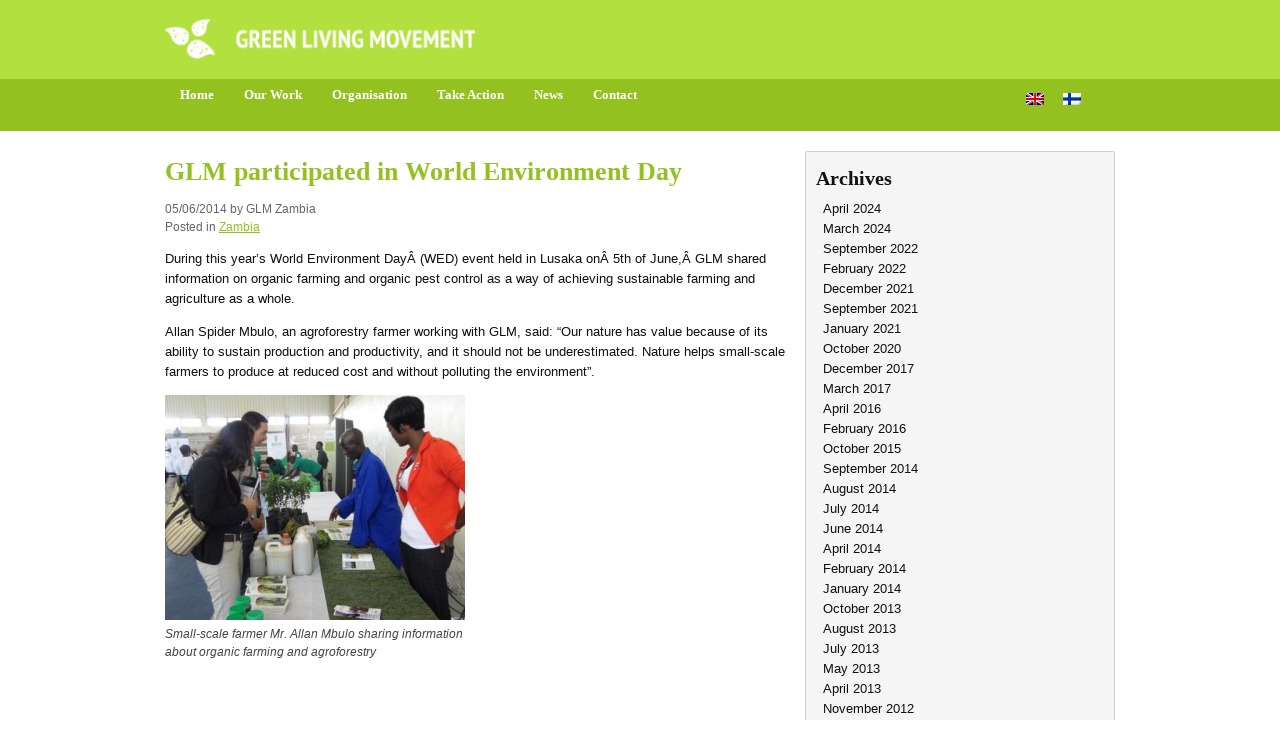

--- FILE ---
content_type: text/html; charset=UTF-8
request_url: https://www.glmglobal.org/news/glm-participating-during-world-environment-day-wed/
body_size: 29895
content:

<!DOCTYPE html PUBLIC "-//W3C//DTD XHTML 1.0 Transitional//EN" "http://www.w3.org/TR/xhtml1/DTD/xhtml1-transitional.dtd">
<html xmlns="http://www.w3.org/1999/xhtml">
<head>
<meta http-equiv="Content-Type" content="text/html; charset=iso-8859-1" />
<meta name="author" content="Juha Suomijoki" />
<meta name="google-site-verification" content="aBqjfqKyIkrhEjuJGvtOKUG7YymGYh4GGq-yypPBgIs" />
<meta name="viewport" content="width=device-width">

<title>GLM participated in World Environment Day | Green Living Movement</title>

<!-- Google Fonts
 ================================================== -->
<link href='http://fonts.googleapis.com/css?family=PT+Sans:400,700,400italic' rel='stylesheet' type='text/css' />
<link href='http://fonts.googleapis.com/css?family=PT+Sans+Narrow:400,700' rel='stylesheet' type='text/css' />

<link rel="profile" href="http://gmpg.org/xfn/11" />
<link rel="stylesheet" type="text/css" media="all" href="https://www.glmglobal.org/wp-content/themes/green_living_movement/style.css" />
<link rel="stylesheet" type="text/css" media="all" href="https://www.glmglobal.org/wp-content/themes/green_living_movement/layout.css" />

<link rel="pingback" href="https://www.glmglobal.org/xmlrpc.php" />
<meta name='robots' content='max-image-preview:large' />
<script type="text/javascript">
window._wpemojiSettings = {"baseUrl":"https:\/\/s.w.org\/images\/core\/emoji\/14.0.0\/72x72\/","ext":".png","svgUrl":"https:\/\/s.w.org\/images\/core\/emoji\/14.0.0\/svg\/","svgExt":".svg","source":{"concatemoji":"https:\/\/www.glmglobal.org\/wp-includes\/js\/wp-emoji-release.min.js?ver=6.1.9"}};
/*! This file is auto-generated */
!function(e,a,t){var n,r,o,i=a.createElement("canvas"),p=i.getContext&&i.getContext("2d");function s(e,t){var a=String.fromCharCode,e=(p.clearRect(0,0,i.width,i.height),p.fillText(a.apply(this,e),0,0),i.toDataURL());return p.clearRect(0,0,i.width,i.height),p.fillText(a.apply(this,t),0,0),e===i.toDataURL()}function c(e){var t=a.createElement("script");t.src=e,t.defer=t.type="text/javascript",a.getElementsByTagName("head")[0].appendChild(t)}for(o=Array("flag","emoji"),t.supports={everything:!0,everythingExceptFlag:!0},r=0;r<o.length;r++)t.supports[o[r]]=function(e){if(p&&p.fillText)switch(p.textBaseline="top",p.font="600 32px Arial",e){case"flag":return s([127987,65039,8205,9895,65039],[127987,65039,8203,9895,65039])?!1:!s([55356,56826,55356,56819],[55356,56826,8203,55356,56819])&&!s([55356,57332,56128,56423,56128,56418,56128,56421,56128,56430,56128,56423,56128,56447],[55356,57332,8203,56128,56423,8203,56128,56418,8203,56128,56421,8203,56128,56430,8203,56128,56423,8203,56128,56447]);case"emoji":return!s([129777,127995,8205,129778,127999],[129777,127995,8203,129778,127999])}return!1}(o[r]),t.supports.everything=t.supports.everything&&t.supports[o[r]],"flag"!==o[r]&&(t.supports.everythingExceptFlag=t.supports.everythingExceptFlag&&t.supports[o[r]]);t.supports.everythingExceptFlag=t.supports.everythingExceptFlag&&!t.supports.flag,t.DOMReady=!1,t.readyCallback=function(){t.DOMReady=!0},t.supports.everything||(n=function(){t.readyCallback()},a.addEventListener?(a.addEventListener("DOMContentLoaded",n,!1),e.addEventListener("load",n,!1)):(e.attachEvent("onload",n),a.attachEvent("onreadystatechange",function(){"complete"===a.readyState&&t.readyCallback()})),(e=t.source||{}).concatemoji?c(e.concatemoji):e.wpemoji&&e.twemoji&&(c(e.twemoji),c(e.wpemoji)))}(window,document,window._wpemojiSettings);
</script>
<style type="text/css">
img.wp-smiley,
img.emoji {
	display: inline !important;
	border: none !important;
	box-shadow: none !important;
	height: 1em !important;
	width: 1em !important;
	margin: 0 0.07em !important;
	vertical-align: -0.1em !important;
	background: none !important;
	padding: 0 !important;
}
</style>
	<link rel='stylesheet' id='wp-block-library-css' href='https://www.glmglobal.org/wp-includes/css/dist/block-library/style.min.css?ver=6.1.9' type='text/css' media='all' />
<link rel='stylesheet' id='classic-theme-styles-css' href='https://www.glmglobal.org/wp-includes/css/classic-themes.min.css?ver=1' type='text/css' media='all' />
<style id='global-styles-inline-css' type='text/css'>
body{--wp--preset--color--black: #000000;--wp--preset--color--cyan-bluish-gray: #abb8c3;--wp--preset--color--white: #ffffff;--wp--preset--color--pale-pink: #f78da7;--wp--preset--color--vivid-red: #cf2e2e;--wp--preset--color--luminous-vivid-orange: #ff6900;--wp--preset--color--luminous-vivid-amber: #fcb900;--wp--preset--color--light-green-cyan: #7bdcb5;--wp--preset--color--vivid-green-cyan: #00d084;--wp--preset--color--pale-cyan-blue: #8ed1fc;--wp--preset--color--vivid-cyan-blue: #0693e3;--wp--preset--color--vivid-purple: #9b51e0;--wp--preset--gradient--vivid-cyan-blue-to-vivid-purple: linear-gradient(135deg,rgba(6,147,227,1) 0%,rgb(155,81,224) 100%);--wp--preset--gradient--light-green-cyan-to-vivid-green-cyan: linear-gradient(135deg,rgb(122,220,180) 0%,rgb(0,208,130) 100%);--wp--preset--gradient--luminous-vivid-amber-to-luminous-vivid-orange: linear-gradient(135deg,rgba(252,185,0,1) 0%,rgba(255,105,0,1) 100%);--wp--preset--gradient--luminous-vivid-orange-to-vivid-red: linear-gradient(135deg,rgba(255,105,0,1) 0%,rgb(207,46,46) 100%);--wp--preset--gradient--very-light-gray-to-cyan-bluish-gray: linear-gradient(135deg,rgb(238,238,238) 0%,rgb(169,184,195) 100%);--wp--preset--gradient--cool-to-warm-spectrum: linear-gradient(135deg,rgb(74,234,220) 0%,rgb(151,120,209) 20%,rgb(207,42,186) 40%,rgb(238,44,130) 60%,rgb(251,105,98) 80%,rgb(254,248,76) 100%);--wp--preset--gradient--blush-light-purple: linear-gradient(135deg,rgb(255,206,236) 0%,rgb(152,150,240) 100%);--wp--preset--gradient--blush-bordeaux: linear-gradient(135deg,rgb(254,205,165) 0%,rgb(254,45,45) 50%,rgb(107,0,62) 100%);--wp--preset--gradient--luminous-dusk: linear-gradient(135deg,rgb(255,203,112) 0%,rgb(199,81,192) 50%,rgb(65,88,208) 100%);--wp--preset--gradient--pale-ocean: linear-gradient(135deg,rgb(255,245,203) 0%,rgb(182,227,212) 50%,rgb(51,167,181) 100%);--wp--preset--gradient--electric-grass: linear-gradient(135deg,rgb(202,248,128) 0%,rgb(113,206,126) 100%);--wp--preset--gradient--midnight: linear-gradient(135deg,rgb(2,3,129) 0%,rgb(40,116,252) 100%);--wp--preset--duotone--dark-grayscale: url('#wp-duotone-dark-grayscale');--wp--preset--duotone--grayscale: url('#wp-duotone-grayscale');--wp--preset--duotone--purple-yellow: url('#wp-duotone-purple-yellow');--wp--preset--duotone--blue-red: url('#wp-duotone-blue-red');--wp--preset--duotone--midnight: url('#wp-duotone-midnight');--wp--preset--duotone--magenta-yellow: url('#wp-duotone-magenta-yellow');--wp--preset--duotone--purple-green: url('#wp-duotone-purple-green');--wp--preset--duotone--blue-orange: url('#wp-duotone-blue-orange');--wp--preset--font-size--small: 13px;--wp--preset--font-size--medium: 20px;--wp--preset--font-size--large: 36px;--wp--preset--font-size--x-large: 42px;--wp--preset--spacing--20: 0.44rem;--wp--preset--spacing--30: 0.67rem;--wp--preset--spacing--40: 1rem;--wp--preset--spacing--50: 1.5rem;--wp--preset--spacing--60: 2.25rem;--wp--preset--spacing--70: 3.38rem;--wp--preset--spacing--80: 5.06rem;}:where(.is-layout-flex){gap: 0.5em;}body .is-layout-flow > .alignleft{float: left;margin-inline-start: 0;margin-inline-end: 2em;}body .is-layout-flow > .alignright{float: right;margin-inline-start: 2em;margin-inline-end: 0;}body .is-layout-flow > .aligncenter{margin-left: auto !important;margin-right: auto !important;}body .is-layout-constrained > .alignleft{float: left;margin-inline-start: 0;margin-inline-end: 2em;}body .is-layout-constrained > .alignright{float: right;margin-inline-start: 2em;margin-inline-end: 0;}body .is-layout-constrained > .aligncenter{margin-left: auto !important;margin-right: auto !important;}body .is-layout-constrained > :where(:not(.alignleft):not(.alignright):not(.alignfull)){max-width: var(--wp--style--global--content-size);margin-left: auto !important;margin-right: auto !important;}body .is-layout-constrained > .alignwide{max-width: var(--wp--style--global--wide-size);}body .is-layout-flex{display: flex;}body .is-layout-flex{flex-wrap: wrap;align-items: center;}body .is-layout-flex > *{margin: 0;}:where(.wp-block-columns.is-layout-flex){gap: 2em;}.has-black-color{color: var(--wp--preset--color--black) !important;}.has-cyan-bluish-gray-color{color: var(--wp--preset--color--cyan-bluish-gray) !important;}.has-white-color{color: var(--wp--preset--color--white) !important;}.has-pale-pink-color{color: var(--wp--preset--color--pale-pink) !important;}.has-vivid-red-color{color: var(--wp--preset--color--vivid-red) !important;}.has-luminous-vivid-orange-color{color: var(--wp--preset--color--luminous-vivid-orange) !important;}.has-luminous-vivid-amber-color{color: var(--wp--preset--color--luminous-vivid-amber) !important;}.has-light-green-cyan-color{color: var(--wp--preset--color--light-green-cyan) !important;}.has-vivid-green-cyan-color{color: var(--wp--preset--color--vivid-green-cyan) !important;}.has-pale-cyan-blue-color{color: var(--wp--preset--color--pale-cyan-blue) !important;}.has-vivid-cyan-blue-color{color: var(--wp--preset--color--vivid-cyan-blue) !important;}.has-vivid-purple-color{color: var(--wp--preset--color--vivid-purple) !important;}.has-black-background-color{background-color: var(--wp--preset--color--black) !important;}.has-cyan-bluish-gray-background-color{background-color: var(--wp--preset--color--cyan-bluish-gray) !important;}.has-white-background-color{background-color: var(--wp--preset--color--white) !important;}.has-pale-pink-background-color{background-color: var(--wp--preset--color--pale-pink) !important;}.has-vivid-red-background-color{background-color: var(--wp--preset--color--vivid-red) !important;}.has-luminous-vivid-orange-background-color{background-color: var(--wp--preset--color--luminous-vivid-orange) !important;}.has-luminous-vivid-amber-background-color{background-color: var(--wp--preset--color--luminous-vivid-amber) !important;}.has-light-green-cyan-background-color{background-color: var(--wp--preset--color--light-green-cyan) !important;}.has-vivid-green-cyan-background-color{background-color: var(--wp--preset--color--vivid-green-cyan) !important;}.has-pale-cyan-blue-background-color{background-color: var(--wp--preset--color--pale-cyan-blue) !important;}.has-vivid-cyan-blue-background-color{background-color: var(--wp--preset--color--vivid-cyan-blue) !important;}.has-vivid-purple-background-color{background-color: var(--wp--preset--color--vivid-purple) !important;}.has-black-border-color{border-color: var(--wp--preset--color--black) !important;}.has-cyan-bluish-gray-border-color{border-color: var(--wp--preset--color--cyan-bluish-gray) !important;}.has-white-border-color{border-color: var(--wp--preset--color--white) !important;}.has-pale-pink-border-color{border-color: var(--wp--preset--color--pale-pink) !important;}.has-vivid-red-border-color{border-color: var(--wp--preset--color--vivid-red) !important;}.has-luminous-vivid-orange-border-color{border-color: var(--wp--preset--color--luminous-vivid-orange) !important;}.has-luminous-vivid-amber-border-color{border-color: var(--wp--preset--color--luminous-vivid-amber) !important;}.has-light-green-cyan-border-color{border-color: var(--wp--preset--color--light-green-cyan) !important;}.has-vivid-green-cyan-border-color{border-color: var(--wp--preset--color--vivid-green-cyan) !important;}.has-pale-cyan-blue-border-color{border-color: var(--wp--preset--color--pale-cyan-blue) !important;}.has-vivid-cyan-blue-border-color{border-color: var(--wp--preset--color--vivid-cyan-blue) !important;}.has-vivid-purple-border-color{border-color: var(--wp--preset--color--vivid-purple) !important;}.has-vivid-cyan-blue-to-vivid-purple-gradient-background{background: var(--wp--preset--gradient--vivid-cyan-blue-to-vivid-purple) !important;}.has-light-green-cyan-to-vivid-green-cyan-gradient-background{background: var(--wp--preset--gradient--light-green-cyan-to-vivid-green-cyan) !important;}.has-luminous-vivid-amber-to-luminous-vivid-orange-gradient-background{background: var(--wp--preset--gradient--luminous-vivid-amber-to-luminous-vivid-orange) !important;}.has-luminous-vivid-orange-to-vivid-red-gradient-background{background: var(--wp--preset--gradient--luminous-vivid-orange-to-vivid-red) !important;}.has-very-light-gray-to-cyan-bluish-gray-gradient-background{background: var(--wp--preset--gradient--very-light-gray-to-cyan-bluish-gray) !important;}.has-cool-to-warm-spectrum-gradient-background{background: var(--wp--preset--gradient--cool-to-warm-spectrum) !important;}.has-blush-light-purple-gradient-background{background: var(--wp--preset--gradient--blush-light-purple) !important;}.has-blush-bordeaux-gradient-background{background: var(--wp--preset--gradient--blush-bordeaux) !important;}.has-luminous-dusk-gradient-background{background: var(--wp--preset--gradient--luminous-dusk) !important;}.has-pale-ocean-gradient-background{background: var(--wp--preset--gradient--pale-ocean) !important;}.has-electric-grass-gradient-background{background: var(--wp--preset--gradient--electric-grass) !important;}.has-midnight-gradient-background{background: var(--wp--preset--gradient--midnight) !important;}.has-small-font-size{font-size: var(--wp--preset--font-size--small) !important;}.has-medium-font-size{font-size: var(--wp--preset--font-size--medium) !important;}.has-large-font-size{font-size: var(--wp--preset--font-size--large) !important;}.has-x-large-font-size{font-size: var(--wp--preset--font-size--x-large) !important;}
.wp-block-navigation a:where(:not(.wp-element-button)){color: inherit;}
:where(.wp-block-columns.is-layout-flex){gap: 2em;}
.wp-block-pullquote{font-size: 1.5em;line-height: 1.6;}
</style>
<link rel='stylesheet' id='contact-form-7-css' href='https://www.glmglobal.org/wp-content/plugins/contact-form-7/includes/css/styles.css?ver=5.7.5.1' type='text/css' media='all' />
<link rel='stylesheet' id='slickr-flickr-css' href='https://www.glmglobal.org/wp-content/plugins/slickr-flickr/styles/public.css?ver=2.5.4' type='text/css' media='all' />
<link rel='stylesheet' id='slickr-flickr-lightbox-css' href='https://www.glmglobal.org/wp-content/plugins/slickr-flickr/styles/lightGallery.css?ver=1.0' type='text/css' media='all' />
<link rel='stylesheet' id='dashicons-css' href='https://www.glmglobal.org/wp-includes/css/dashicons.min.css?ver=6.1.9' type='text/css' media='all' />
<link rel='stylesheet' id='thickbox-css' href='https://www.glmglobal.org/wp-includes/js/thickbox/thickbox.css?ver=6.1.9' type='text/css' media='all' />
<link rel='stylesheet' id='galleria-classic-css' href='https://www.glmglobal.org/wp-content/plugins/slickr-flickr/galleria/themes/classic/galleria.classic.css?ver=1.4.2' type='text/css' media='all' />
<script type='text/javascript' src='https://www.glmglobal.org/wp-includes/js/jquery/jquery.min.js?ver=3.6.1' id='jquery-core-js'></script>
<script type='text/javascript' src='https://www.glmglobal.org/wp-includes/js/jquery/jquery-migrate.min.js?ver=3.3.2' id='jquery-migrate-js'></script>
<script type='text/javascript' src='https://www.glmglobal.org/wp-content/themes/green_living_movement/glm.js?ver=6.1.9' id='custom-script-js'></script>
<script type='text/javascript' src='https://www.glmglobal.org/wp-content/plugins/slickr-flickr/scripts/lightGallery.min.js?ver=1.0' id='slickr-flickr-lightbox-js'></script>
<script type='text/javascript' id='thickbox-js-extra'>
/* <![CDATA[ */
var thickboxL10n = {"next":"Next >","prev":"< Prev","image":"Image","of":"of","close":"Close","noiframes":"This feature requires inline frames. You have iframes disabled or your browser does not support them.","loadingAnimation":"https:\/\/www.glmglobal.org\/wp-includes\/js\/thickbox\/loadingAnimation.gif"};
/* ]]> */
</script>
<script type='text/javascript' src='https://www.glmglobal.org/wp-includes/js/thickbox/thickbox.js?ver=3.1-20121105' id='thickbox-js'></script>
<script type='text/javascript' src='https://www.glmglobal.org/wp-content/plugins/slickr-flickr/galleria/galleria-1.4.2.min.js?ver=1.4.2' id='galleria-js'></script>
<script type='text/javascript' src='https://www.glmglobal.org/wp-content/plugins/slickr-flickr/galleria/themes/classic/galleria.classic.min.js?ver=1.4.2' id='galleria-classic-js'></script>
<script type='text/javascript' src='https://www.glmglobal.org/wp-content/plugins/slickr-flickr/scripts/responsiveslides.min.js?ver=1.54' id='rslides-js'></script>
<script type='text/javascript' src='https://www.glmglobal.org/wp-content/plugins/slickr-flickr/scripts/public.js?ver=2.5.4' id='slickr-flickr-js'></script>
<link rel="https://api.w.org/" href="https://www.glmglobal.org/wp-json/" /><link rel="alternate" type="application/json" href="https://www.glmglobal.org/wp-json/wp/v2/posts/1145" /><link rel="EditURI" type="application/rsd+xml" title="RSD" href="https://www.glmglobal.org/xmlrpc.php?rsd" />
<link rel="wlwmanifest" type="application/wlwmanifest+xml" href="https://www.glmglobal.org/wp-includes/wlwmanifest.xml" />
<meta name="generator" content="WordPress 6.1.9" />
<link rel="canonical" href="https://www.glmglobal.org/news/glm-participating-during-world-environment-day-wed/" />
<link rel='shortlink' href='https://www.glmglobal.org/?p=1145' />
<link rel="alternate" type="application/json+oembed" href="https://www.glmglobal.org/wp-json/oembed/1.0/embed?url=https%3A%2F%2Fwww.glmglobal.org%2Fnews%2Fglm-participating-during-world-environment-day-wed%2F" />
<link rel="alternate" type="text/xml+oembed" href="https://www.glmglobal.org/wp-json/oembed/1.0/embed?url=https%3A%2F%2Fwww.glmglobal.org%2Fnews%2Fglm-participating-during-world-environment-day-wed%2F&#038;format=xml" />
<style type="text/css">
.qtranxs_flag_en {background-image: url(https://www.glmglobal.org/wp-content/plugins/qtranslate/flags/gb.png); background-repeat: no-repeat;}
.qtranxs_flag_fi {background-image: url(https://www.glmglobal.org/wp-content/plugins/qtranslate/flags/fi.png); background-repeat: no-repeat;}</style>
<link hreflang="en" href="https://www.glmglobal.org/news/glm-participating-during-world-environment-day-wed/?lang=en" rel="alternate" />
<link hreflang="fi" href="https://www.glmglobal.org/news/glm-participating-during-world-environment-day-wed/?lang=fi" rel="alternate" />
<link hreflang="x-default" href="https://www.glmglobal.org/news/glm-participating-during-world-environment-day-wed/" rel="alternate" />
<meta name="generator" content="qTranslate-X 3.4.6.8" />
<link rel="icon" href="https://www.glmglobal.org/wp-content/uploads/2023/11/cropped-GLM_Favicon-32x32.png" sizes="32x32" />
<link rel="icon" href="https://www.glmglobal.org/wp-content/uploads/2023/11/cropped-GLM_Favicon-192x192.png" sizes="192x192" />
<link rel="apple-touch-icon" href="https://www.glmglobal.org/wp-content/uploads/2023/11/cropped-GLM_Favicon-180x180.png" />
<meta name="msapplication-TileImage" content="https://www.glmglobal.org/wp-content/uploads/2023/11/cropped-GLM_Favicon-270x270.png" />

<!-- Facebook Badge
 ================================================= -->
<div id="fb-root"></div>
<script type="text/javascript">(function(d, s, id) { 
  var js, fjs = d.getElementsByTagName(s)[0];
  if (d.getElementById(id)) return;
  js = d.createElement(s); js.id = id;
  		js.src = "//connect.facebook.net/en_GB/all.js#xfbml=1";
    
  fjs.parentNode.insertBefore(js, fjs);
}(document, 'script', 'facebook-jssdk'));</script>

</head>
<body class='special_layout'>
<div id="header">
	<div class="container_24">
		<div class="grid_8">
			<a href="/"><img src="https://www.glmglobal.org/wp-content/themes/green_living_movement/img/logo.png" alt="Green Living Movement"/></a>
		</div>
	</div>
</div>

<div id='menu-toggle' class='col-xs-12'>
    <a href='#'>
        Menu
    </a>
</div>

<div id="navigation2">
	<div class="container_24">
		<div class="grid_18">
			<div id="nav2">
				<div class="menu-main-menu-container"><ul id="menu-main-menu" class="menu"><li id="menu-item-432" class="menu-item menu-item-type-post_type menu-item-object-page menu-item-home menu-item-432"><a href="https://www.glmglobal.org/">Home</a></li>
<li id="menu-item-440" class="menu-item menu-item-type-post_type menu-item-object-page menu-item-440"><a href="https://www.glmglobal.org/our-work/">Our Work</a></li>
<li id="menu-item-439" class="menu-item menu-item-type-post_type menu-item-object-page menu-item-439"><a href="https://www.glmglobal.org/organisation/">Organisation</a></li>
<li id="menu-item-437" class="menu-item menu-item-type-post_type menu-item-object-page menu-item-437"><a href="https://www.glmglobal.org/take-action/">Take Action</a></li>
<li id="menu-item-449" class="menu-item menu-item-type-post_type menu-item-object-page current_page_parent menu-item-449"><a href="https://www.glmglobal.org/news/">News</a></li>
<li id="menu-item-438" class="menu-item menu-item-type-post_type menu-item-object-page menu-item-438"><a href="https://www.glmglobal.org/contact/">Contact</a></li>
</ul></div>				
			</div>
		</div>
		<div class='grid_6 flags'>
				<ul class="qtrans_language_chooser" id="qtranslate-chooser">
					<li class="lang-en active">
						<a href="https://www.glmglobal.org/" hreflang="en" title="English" class="qtrans_flag qtrans_flag_en">
							<span style="display:none">English</span>
						</a>
					</li>
					<li class="lang-fi">
						<a href="https://www.glmglobal.org/?lang=fi" hreflang="fi" title="suomi" class="qtrans_flag qtrans_flag_fi">
							<span style="display:none">suomi</span>
						</a>
					</li>
				</ul>
				<div class="qtrans_widget_end"></div>
				
<ul class="language-chooser language-chooser-image qtranxs_language_chooser" id="qtranslate-chooser">
<li class="lang-en active"><a href="https://www.glmglobal.org/news/glm-participating-during-world-environment-day-wed/?lang=en" hreflang="en" title="English (en)" class="qtranxs_image qtranxs_image_en"><img src="https://www.glmglobal.org/wp-content/plugins/qtranslate/flags/gb.png" alt="English (en)" /><span style="display:none">English</span></a></li>
<li class="lang-fi"><a href="https://www.glmglobal.org/news/glm-participating-during-world-environment-day-wed/?lang=fi" hreflang="fi" title="suomi (fi)" class="qtranxs_image qtranxs_image_fi"><img src="https://www.glmglobal.org/wp-content/plugins/qtranslate/flags/fi.png" alt="suomi (fi)" /><span style="display:none">suomi</span></a></li>
</ul><div class="qtranxs_widget_end"></div>
		</div>			
	</div>
</div>





<div id="main">
	<div class="container_24">
		<div class="grid_16">
			<div class="padding_right">
			
				<h1 id="post-1145" class="post-title">GLM participated in World Environment Day</h1>
				
				<p class="postmetadata">
				<small>05/06/2014 by GLM Zambia</small><br />				

				<small>Posted in 
				<a href="https://www.glmglobal.org/news/category/zambia/" rel="category tag">Zambia</a>								</small>
				</p>
				
				<div class="entry">
				<p>During this year&#8217;s World Environment DayÂ (WED) event held in Lusaka onÂ 5th of June,Â GLM shared information on organic farming and organic pest control as a way of achieving sustainable farming and agriculture as a whole.</p>
<p>Allan Spider Mbulo, an agroforestry farmer working with GLM, said: &#8220;Our nature has value because of its ability to sustain production and productivity, and it should not be underestimated. Nature helps small-scale farmers to produce at reduced cost and without polluting the environment&#8221;.</p>
<div id="attachment_1146" style="width: 310px" class="wp-caption alignnone"><a href="https://www.glmglobal.org/wp-content/uploads/2014/06/DSC05330.jpg"><img aria-describedby="caption-attachment-1146" decoding="async" class="size-medium wp-image-1146   " title="Green Living Movement on Word Environment Day" alt="GLM teaching what is agroforestry" src="https://www.glmglobal.org/wp-content/uploads/2014/06/DSC05330-300x225.jpg" width="300" height="225" srcset="https://www.glmglobal.org/wp-content/uploads/2014/06/DSC05330-300x225.jpg 300w, https://www.glmglobal.org/wp-content/uploads/2014/06/DSC05330.jpg 480w" sizes="(max-width: 300px) 100vw, 300px" /></a><p id="caption-attachment-1146" class="wp-caption-text">Small-scale farmer Mr. Allan Mbulo sharing information about organic farming and agroforestry</p></div>
				</div>

				

				
				<div class="navigation">
				<div class="alignleft"></div>
				<div class="alignright"></div>
				</div>

								
			</div>
		</div>

		
				<div id="sidebar" class="grid_8">
		
			<div id="archives-3" class="box widget widget_archive"><h2>Archives</h2>
			<ul>
					<li><a href='https://www.glmglobal.org/news/2024/04/'>April 2024</a></li>
	<li><a href='https://www.glmglobal.org/news/2024/03/'>March 2024</a></li>
	<li><a href='https://www.glmglobal.org/news/2022/09/'>September 2022</a></li>
	<li><a href='https://www.glmglobal.org/news/2022/02/'>February 2022</a></li>
	<li><a href='https://www.glmglobal.org/news/2021/12/'>December 2021</a></li>
	<li><a href='https://www.glmglobal.org/news/2021/09/'>September 2021</a></li>
	<li><a href='https://www.glmglobal.org/news/2021/01/'>January 2021</a></li>
	<li><a href='https://www.glmglobal.org/news/2020/10/'>October 2020</a></li>
	<li><a href='https://www.glmglobal.org/news/2017/12/'>December 2017</a></li>
	<li><a href='https://www.glmglobal.org/news/2017/03/'>March 2017</a></li>
	<li><a href='https://www.glmglobal.org/news/2016/04/'>April 2016</a></li>
	<li><a href='https://www.glmglobal.org/news/2016/02/'>February 2016</a></li>
	<li><a href='https://www.glmglobal.org/news/2015/10/'>October 2015</a></li>
	<li><a href='https://www.glmglobal.org/news/2014/09/'>September 2014</a></li>
	<li><a href='https://www.glmglobal.org/news/2014/08/'>August 2014</a></li>
	<li><a href='https://www.glmglobal.org/news/2014/07/'>July 2014</a></li>
	<li><a href='https://www.glmglobal.org/news/2014/06/'>June 2014</a></li>
	<li><a href='https://www.glmglobal.org/news/2014/04/'>April 2014</a></li>
	<li><a href='https://www.glmglobal.org/news/2014/02/'>February 2014</a></li>
	<li><a href='https://www.glmglobal.org/news/2014/01/'>January 2014</a></li>
	<li><a href='https://www.glmglobal.org/news/2013/10/'>October 2013</a></li>
	<li><a href='https://www.glmglobal.org/news/2013/08/'>August 2013</a></li>
	<li><a href='https://www.glmglobal.org/news/2013/07/'>July 2013</a></li>
	<li><a href='https://www.glmglobal.org/news/2013/05/'>May 2013</a></li>
	<li><a href='https://www.glmglobal.org/news/2013/04/'>April 2013</a></li>
	<li><a href='https://www.glmglobal.org/news/2012/11/'>November 2012</a></li>
			</ul>

			</div><div id="categories-3" class="box widget widget_categories"><h2>Categories</h2>
			<ul>
					<li class="cat-item cat-item-3"><a href="https://www.glmglobal.org/news/category/eswatini/">Eswatini</a>
</li>
	<li class="cat-item cat-item-4"><a href="https://www.glmglobal.org/news/category/finland/">Finland</a>
</li>
	<li class="cat-item cat-item-1"><a href="https://www.glmglobal.org/news/category/uncategorized/">Uncategorized</a>
</li>
	<li class="cat-item cat-item-5"><a href="https://www.glmglobal.org/news/category/zambia/">Zambia</a>
</li>
			</ul>

			</div>	
			
		</div>
	</div>
</div>

<div id="footer">
	
	<div id="links" class="container_24">
		<hr /> 
		
		<div class="grid_8"><h3>Partners</h3>
	<ul class='xoxo blogroll'>
<li><a href="https://www.afstor.com/">Afstor Oy</a></li>
<li><a href="https://www.ed.ac.uk/global/partnerships" rel="noopener" target="_blank">Edinburgh Global Partnerships</a></li>
<li><a href="http://www.huussi.net/en/">Huussi &#8211; Global Dry Toilet Association of Finland</a></li>
<li><a href="https://um.fi/frontpage" title="Website of Ministry for Foreign Affairs of Finland">Ministry for Foreign Affairs of Finland</a></li>
<li><a href="https://www.hnnky.fi/" rel="noopener" target="_blank">NNKY (YWCA Finland)</a></li>
<li><a href="https://oakfnd.org/" title="Website of Oak Foundation">Oak Foundation</a></li>
<li><a href="http://www.superanalytics.fi/">Super Analytics</a></li>
<li><a href="https://www.wwf.de/" rel="noopener" target="_blank">WWF Germany</a></li>
<li><a href="https://ywcazambia.org/" rel="noopener" target="_blank">YWCA Zambia</a></li>

	</ul>
</div>
<div class="grid_8"><h3>Networks</h3>
	<ul class='xoxo blogroll'>
<li><a href="http://www.pelumzambia.org/" rel="noopener" target="_blank">PELUM Zambia</a></li>
<li><a href="http://www.zla.org.zm/" rel="noopener" target="_blank">Zambia Land Alliance</a></li>

	</ul>
</div>
<div class="grid_8"><h3>Social</h3>
	<ul class='xoxo blogroll'>
<li><a href="https://web.facebook.com/GLMsuomi/" rel="noopener" title="Facebook page of GLM Finland" target="_blank">Facebook GLM Finland</a></li>
<li><a href="http://www.facebook.com/pages/Green-Living-Movement-GLM/244827189978" rel="noopener" title="Facebook page of GLM Zambia" target="_blank">Facebook GLM Zambia</a></li>
<li><a href="http://www.flickr.com/photos/greenlivingmovement/" rel="noopener" target="_blank">Flickr</a></li>
<li><a href="https://www.instagram.com/glmsuomi/" rel="noopener" title="Instagram Channel of GLM Finland" target="_blank">Instagram GLM Finland</a></li>

	</ul>
</div>
		
	</div>
	
		
		
	<div class="container_24">
		<hr />

		<div class="grid_24">
			<p><small>Green Living Movement &copy; 2024. All rights Reserved.</small></p>
		</div>
			
	</div>
		

	
</div>


<script type='text/javascript' src='https://www.glmglobal.org/wp-includes/js/comment-reply.min.js?ver=6.1.9' id='comment-reply-js'></script>
<script type='text/javascript' src='https://www.glmglobal.org/wp-content/plugins/contact-form-7/includes/swv/js/index.js?ver=5.7.5.1' id='swv-js'></script>
<script type='text/javascript' id='contact-form-7-js-extra'>
/* <![CDATA[ */
var wpcf7 = {"api":{"root":"https:\/\/www.glmglobal.org\/wp-json\/","namespace":"contact-form-7\/v1"}};
/* ]]> */
</script>
<script type='text/javascript' src='https://www.glmglobal.org/wp-content/plugins/contact-form-7/includes/js/index.js?ver=5.7.5.1' id='contact-form-7-js'></script>

</body>
</html>

--- FILE ---
content_type: text/css
request_url: https://www.glmglobal.org/wp-content/themes/green_living_movement/style.css
body_size: 13042
content:
/* `XHTML, HTML4, HTML5 Reset
----------------------------------------------------------------------------------------------------*/
a,
abbr,
acronym,
address,
applet,
article,
aside,
audio,
b,
big,
blockquote,
body,
canvas,
caption,
center,
cite,
code,
dd,
del,
details,
dfn,
dialog,
div,
dl,
dt,
em,
embed,
fieldset,
figcaption,
figure,
font,
footer,
form,
h1,
h2,
h3,
h4,
h5,
h6,
header,
hgroup,
hr,
html,
i,
iframe,
img,
ins,
kbd,
label,
legend,
li,
mark,
menu,
meter,
nav,
object,
ol,
output,
p,
pre,
progress,
q,
rp,
rt,
ruby,
s,
samp,
section,
small,
span,
strike,
strong,
sub,
summary,
sup,
table,
tbody,
td,
tfoot,
th,
thead,
time,
tr,
tt,
u,
ul,
var,
video,
xmp {
  border: 0;
  margin: 0;
  padding: 0;
  font-size: 100%;
}

html,
body {
  height: 100%;
}

article,
aside,
details,
figcaption,
figure,
footer,
header,
hgroup,
menu,
nav,
section {
/*
  Override the default (display: inline) for
  browsers that do not recognize HTML5 tags.

  IE8 (and lower) requires a shiv:
  http://ejohn.org/blog/html5-shiv
*/
  display: block;
}

b,
strong {
/*
  Makes browsers agree.
  IE + Opera = font-weight: bold.
  Gecko + WebKit = font-weight: bolder.
*/
  font-weight: bold;
}

img {
  color: transparent;
  font-size: 0;
  vertical-align: middle;
/*
  For IE.
  http://css-tricks.com/ie-fix-bicubic-scaling-for-images
*/
  -ms-interpolation-mode: bicubic;
}

img.alignleft {
	float: left;
	margin: 0 10px 10px 0;
}

img.alignright {
	float: right;
	margin: 0 0 10px 10px;
}


ul {
	padding-left: 1.4em;
	margin-bottom: 14px;
	list-style-type: square;
}


li {
/*
  For IE6 + IE7:

  "display: list-item" keeps bullets from
  disappearing if hasLayout is triggered.
*/
  display: list-item;
}

table {
  border-collapse: collapse;
  border-spacing: 0;
}

th,
td,
caption {
  font-weight: normal;
  vertical-align: top;
  text-align: left;
}

q {
  quotes: none;
}

q:before,
q:after {
  content: '';
  content: none;
}

sub,
sup,
small {
  font-size: 75%;
}

sub,
sup {
  line-height: 0;
  position: relative;
  vertical-align: baseline;
}

sub {
  bottom: -0.25em;
}

sup {
  top: -0.5em;
}

svg {
/*
  For IE9. Without, occasionally draws shapes
  outside the boundaries of <svg> rectangle.
*/
  overflow: hidden;
}

body.special_layout div.entry {
	text-align: left;
	padding-right: 0;	
}

div.entry {
	text-align: justify;
	padding-right: 10px;
}


/*
  960 Grid System ~ Core CSS.
  Learn more ~ http://960.gs/

  Licensed under GPL and MIT.
*/

/*
  Forces backgrounds to span full width,
  even if there is horizontal scrolling.
  Increase this if your layout is wider.

  Note: IE6 works fine without this fix.
*/


/* `Clear Floated Elements
----------------------------------------------------------------------------------------------------*/

/* http://sonspring.com/journal/clearing-floats */

.clear {
  clear: both;
  display: block;
  overflow: hidden;
  visibility: hidden;
  width: 0;
  height: 0;
}

/* http://www.yuiblog.com/blog/2010/09/27/clearfix-reloaded-overflowhidden-demystified */

.clearfix:before,
.clearfix:after,
.container_24:before,
.container_24:after {
  content: '.';
  display: block;
  overflow: hidden;
  visibility: hidden;
  font-size: 0;
  line-height: 0;
  width: 0;
  height: 0;
}

.clearfix:after,
.container_24:after {
  clear: both;
}

/*
  The following zoom:1 rule is specifically for IE6 + IE7.
  Move to separate stylesheet if invalid CSS is a problem.
*/

.clearfix,
.container_24 {
  zoom: 1;
}


/* Basics
----------------------------------------------------------------------------------------------------*/
body { background:#fff; color: #111; font-family:  'PT Sans', Calibri, Arial, sans-serif; font-size: 13px; line-height: 1.6; }

#header {
background:#b2e03e;
height:auto;
width:100%;
margin:0;
padding:0;
}

#navigation,#navigation2 {
background:#93c11f;
height:auto;
width:100%;
margin:0;
padding:0;
}

#header_image {
background:#33352e;
height:auto;
width:100%;
margin:0;
padding:0;
}

#main { margin-top: 20px; }
#footer { margin: 20px 0 20px 0; }
#footer #links {margin-bottom: 10px;}

.box {
background:#f5f5f5;
padding: 10px 10px 10px 10px;
border: 1px solid #ccc;
margin-bottom:20px;
-moz-border-radius: 2px;
-webkit-border-radius: 2px;
border-radius: 2px;
}

.padding_right { padding-right: 10px; }
.padding_left { padding-left: 10px; }

/* Typography
----------------------------------------------------------------------------------------------------*/
h1 { font-family:'PT Sans Narrow'; font-size: 26px; margin-bottom: 8px; font-weight: 700; }
h2 { font-family: 'PT Sans Narrow'; font-size: 20px; margin-bottom: 5px; font-weight: 700; }
h3 { font-size: 15px; margin-bottom: 3px; font-weight: 700; clear: left; }
p { font-size: 13px; margin-bottom: 13px; }
p2 { font-family: 'PT Sans Narrow'; font-size: 20px; margin-bottom: 5px; }

h1.post-title {
	color:#93C11F; 
	clear: left;
}

@media screen and (max-width: 959px) {
  p { font-size: 14px; margin-bottom: 14px; }
}


small{ font-size: 90%; color:#666; }
strong { font-weight: bold; }
em{ font-style: italic; }

hr { border: 0 #ccc solid; border-top-width: 1px; clear: both; height: 0; margin-bottom: 10px; }

/* Links
----------------------------------------------------------------------------------------------------*/
a { color:#93C11F; text-decoration: underline; }
a:hover { text-decoration: none; }

/*#sidebar a { text-decoration: none; color:#111; }*/
#sidebar a:hover { text-decoration: underline; }

.widget_hier_page a {text-decoration: none; color:#111;}

@media screen and (max-width: 959px) {
  .box a, .navigation a {font-size: 1.1em;}
  .box li {margin-bottom: 5px;}
}

#footer a { color: #666; font-size: 0.9em; text-decoration: none;}
#footer a:hover { text-decoration: underline; }

@media screen and (max-width: 959px) {
  #footer a {font-size: 1.1em;}
  #footer li {margin-bottom: 5px;}
}

/* List
----------------------------------------------------------------------------------------------------*/
/*ul.list_style { margin-bottom: 14px; list-style-type: square; list-style-position: inside; }*/
/*ul.list_style li { margin-bottom: 4px; }*/

/* Links/List in the sidebar - exceptions
----------------------------------------------------------------------------------------------------*/

#categories-3 a, #archives-3 a {
	text-decoration: none; color:#111;
}

#categories-3 ul, #archives-3 ul {
	list-style-type: none;
	padding-left: 7px;
}

.widget_hier_page ul {
	padding-left: 0;
}

/* Navigation
----------------------------------------------------------------------------------------------------*/
#nav,#nav2 {
    width: 100%;
    float: left;
    margin: 0;
    padding: 0;
    list-style: none;
}

#menu-toggle a, #nav li a,#nav2 li a {
  text-decoration: none;
  font-family: 'PT Sans';
  font-weight: bold;
  color: #fff;
  padding: 6px 15px;
}

#menu-toggle {
  background:#93c11f;
  height:auto;
  /*width:100%;*/
  margin:0;
  padding:0;  
}

#nav ul, #nav2 ul, .widget_hier_page ul, ul.qtrans_language_chooser, #footer ul {
    list-style-type: none;
    margin-bottom: 0px;
    padding: 0px;
}

  #nav li a:hover, #nav2 li a:hover, #nav2 li.current_page_item a {
  	 color: #111;
  	 background-color: #fff;
  }

  #menu-toggle a, #nav li a,#nav2 li a {
    display: block;
  }


@media screen and (min-width: 960px) {

  #nav li,#nav2 li { float: left; }

  #menu-toggle {
      display: none;        
  }
}

@media screen and (max-width: 959px) {
    #navigation2 {
      display: none;
    }

    #menu-toggle, #nav2 li{
        text-align: center;
        padding: 10px;
        font-size: 1.2em;
    }
}

/* Button
----------------------------------------------------------------------------------------------------*/
.button,
button,
input[type="submit"],
input[type="reset"],
input[type="button"] {
background: #ededed;		
border: 1px solid #aaa;
border-top: 1px solid #ccc;
border-left: 1px solid #ccc;
padding: 4px 12px;
-moz-border-radius: 2px;
-webkit-border-radius: 2px;
border-radius: 2px;
color: #444;
display: inline-block;
font-family: 'PT Sans', Arial, sans-serif;
font-size: 12px;
font-weight: bold;
text-decoration: none;
text-shadow: 0 1px rgba(255, 255, 255, .75);
cursor: pointer;
margin-bottom: 20px;
line-height: normal;
padding: 6px 8px; }

.button:hover,
button:hover,
input[type="submit"]:hover,
input[type="reset"]:hover,
input[type="button"]:hover {
color: #111;
background: #ddd;
border: 1px solid #888;
border-top: 1px solid #aaa;
border-left: 1px solid #aaa;
text-decoration: none; }

	.button:active,
	button:active,
	input[type="submit"]:active,
	input[type="reset"]:active,
	input[type="button"]:active {
		border: 1px solid #666;
		background: #ccc;
		}

	.button.full-width,
	button.full-width,
	input[type="submit"].full-width,
	input[type="reset"].full-width,
	input[type="button"].full-width {
		width: 100%;
		padding-left: 0 !important;
		padding-right: 0 !important;
		text-align: center; }

	/* Fix for odd Mozilla border & padding issues */
	button::-moz-focus-inner,
	input::-moz-focus-inner {
    border: 0;
    padding: 0;
	}

	
/* Tabs
----------------------------------------------------------------------------------------------------*/
	ul.tabs {
		display: block;
		margin: 0 0 20px 0;
		padding: 0;
		border-bottom: solid 1px #cacaca; }
	ul.tabs li {
		display: block;
		width: auto;
		height: 30px;
		padding: 0;
		float: left;
		margin-bottom: 0; }
	ul.tabs li a {
		display: block;
		text-decoration: none;
		font-size:0.9em;
		width: auto;
		height: 29px;
		padding: 0px 20px;
		line-height: 30px;
		border: solid 1px #cacaca;
		border-width: 1px 1px 0 0;
		margin: 0;
		background: #f5f5f5; }
	ul.tabs li a.active {
		background: #fff;
		height: 30px;
		position: relative;
		top: -4px;
		padding-top: 4px;
		border-left-width: 1px;
		margin: 0 0 0 -1px;
		color: #333;
		-moz-border-radius-topleft: 2px;
		-webkit-border-top-left-radius: 2px;
		border-top-left-radius: 2px;
		-moz-border-radius-topright: 2px;
		-webkit-border-top-right-radius: 2px;
		border-top-right-radius: 2px; }
	ul.tabs li:first-child a.active {
		margin-left: 0; }
	ul.tabs li:first-child a {
		border-width: 1px 1px 0 1px;
		-moz-border-radius-topleft: 2px;
		-webkit-border-top-left-radius: 2px;
		border-top-left-radius: 2px; }
	ul.tabs li:last-child a {
		-moz-border-radius-topright: 2px;
		-webkit-border-top-right-radius: 2px;
		border-top-right-radius: 2px; }

	ul.tabs-content { margin: 0; padding:0; display: block; list-style-type:none; }
	ul.tabs-content > li { display:none; }
	ul.tabs-content > li.active { display: block; }

	/* Clearfixing tabs for beautiful stacking */
	ul.tabs:before,
	ul.tabs:after {
	  content: '\0020';
	  display: block;
	  overflow: hidden;
	  visibility: hidden;
	  width: 0;
	  height: 0; }
	ul.tabs:after { clear: both; }
	ul.tabs { zoom: 1; }
	
	
/* Hierarchical Menu */

.widget_hier_page ul.children {
	margin-left: 15px;	
}

.widget_hier_page li.current_page_item a {
	font-weight: bold;	
}

.widget_hier_page li.current_page_item ul a {
	font-weight: normal;	
	color: #111;
}

.widget_hier_page li.current_page_parent a {
	/*font-weight: bold;*/
}

.widget_hier_page li.current_page_ancestor a {
	/*font-weight: bold;	*/
}

	
	
/* Form
----------------------------------------------------------------------------------------------------*/

	form {
		margin-bottom: 0; }
	fieldset {
		margin-bottom: 20px; }
	input[type="text"],
	input[type="password"],
	input[type="email"],
	textarea,
	select {
		border: 1px solid #ccc;
		padding: 6px 4px;
		outline: none;
		-moz-border-radius: 2px;
		-webkit-border-radius: 2px;
		border-radius: 2px;
		font: 13px Arial, sans-serif;
		color: #777;
		margin: 0;
		width: 210px;
		max-width: 100%;
		display: block;
		margin-bottom: 18px;
		background: #fff; }
	select {
		padding: 0; }
	input[type="text"]:focus,
	input[type="password"]:focus,
	input[type="email"]:focus,
	textarea:focus {
		border: 1px solid #aaa;
 		color: #444;
 		-moz-box-shadow: 0 0 3px rgba(0,0,0,.2);
		-webkit-box-shadow: 0 0 3px rgba(0,0,0,.2);
		box-shadow:  0 0 3px rgba(0,0,0,.2); }
	textarea {
		min-height: 60px; }
	label,
	legend {
		display: block;
		font-weight: bold;
		font-size: 13px;  }
	select {
		width: 220px; }
	input[type="checkbox"] {
		display: inline; }
	label span,
	legend span {
		font-weight: normal;
		font-size: 13px;
		color: #444; }
		
.flags {
	padding: 9px 0px;
}
	
.flags ul {
	float: right;	
}

.flags ul li {
	display: inline-block;
	margin-left: 15px;
}

.extra-flag { /* japanese flag that is external to the translation module */
	float: right;
	padding-left: 13px;
}

@media screen and (max-width: 959px) {
  .flags ul li {
    /*padding: 0 15%;*/
    padding: 0 40px;
  }
  .extra-flag {
    /*padding: 0 15%;*/
    padding: 0 40px;
  }
  .flags {
    margin-bottom: 20px;
  }
}
		
/* Miscellaneous
----------------------------------------------------------------------------------------------------*/
iframe { margin-bottom: 20px; }

.country_img { float: left; margin-right: 8px; }

.wp-caption-text {
	font-size: 0.9em;
	font-style: italic;
	color: #444;
	margin-top: 5px;
}

.wpcf7 p {
	font-weight: bold;
}

#main .slickr-flickr-slideshow.landscape.m640 {
	height: 240px;
}

--- FILE ---
content_type: text/javascript
request_url: https://www.glmglobal.org/wp-content/themes/green_living_movement/glm.js?ver=6.1.9
body_size: 3
content:

jQuery( document ).ready(function() {

    jQuery('#menu-toggle a').click(function() {
        jQuery('#navigation2').slideToggle('fast');
    });
});

